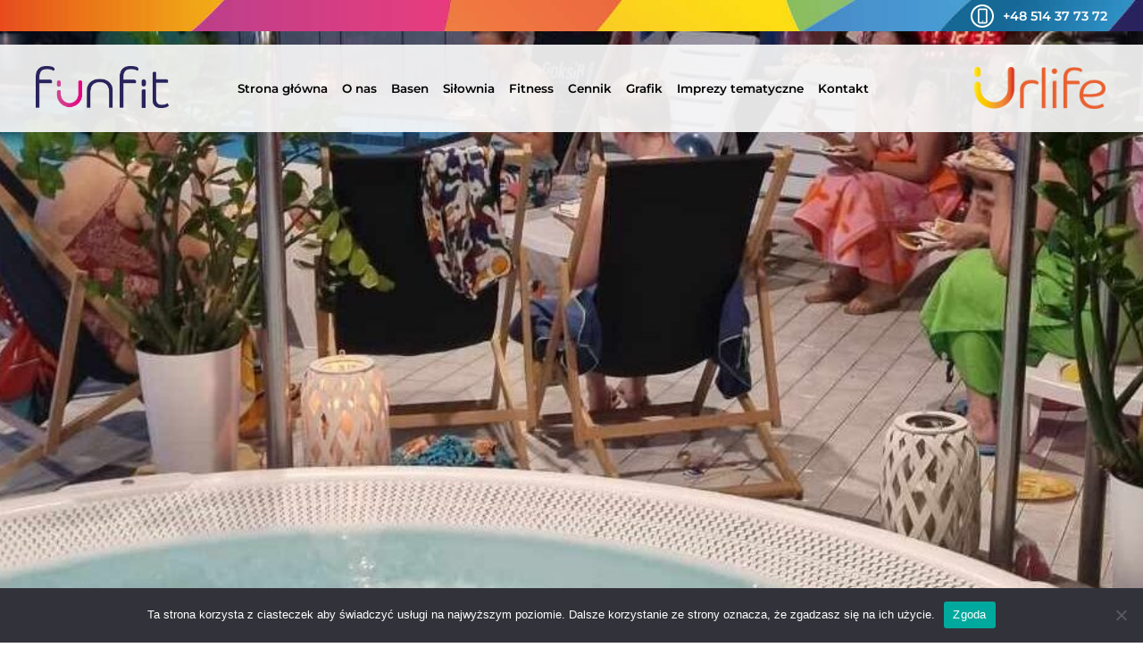

--- FILE ---
content_type: text/html; charset=UTF-8
request_url: https://funfitstudio.pl/urodziny-na-basenie/
body_size: 8208
content:
<!doctype html>
<html lang="pl-PL">
<head>
	<meta charset="UTF-8" />
	<meta name="viewport" content="width=device-width, initial-scale=1" />
	<title>Urodziny na basenie &#8211; FunFit Fitness Szczecin</title>
<meta name='robots' content='max-image-preview:large' />
<script type="text/javascript">
/* <![CDATA[ */
window._wpemojiSettings = {"baseUrl":"https:\/\/s.w.org\/images\/core\/emoji\/15.0.3\/72x72\/","ext":".png","svgUrl":"https:\/\/s.w.org\/images\/core\/emoji\/15.0.3\/svg\/","svgExt":".svg","source":{"concatemoji":"https:\/\/funfitstudio.pl\/wp-includes\/js\/wp-emoji-release.min.js?ver=6.5.7"}};
/*! This file is auto-generated */
!function(i,n){var o,s,e;function c(e){try{var t={supportTests:e,timestamp:(new Date).valueOf()};sessionStorage.setItem(o,JSON.stringify(t))}catch(e){}}function p(e,t,n){e.clearRect(0,0,e.canvas.width,e.canvas.height),e.fillText(t,0,0);var t=new Uint32Array(e.getImageData(0,0,e.canvas.width,e.canvas.height).data),r=(e.clearRect(0,0,e.canvas.width,e.canvas.height),e.fillText(n,0,0),new Uint32Array(e.getImageData(0,0,e.canvas.width,e.canvas.height).data));return t.every(function(e,t){return e===r[t]})}function u(e,t,n){switch(t){case"flag":return n(e,"\ud83c\udff3\ufe0f\u200d\u26a7\ufe0f","\ud83c\udff3\ufe0f\u200b\u26a7\ufe0f")?!1:!n(e,"\ud83c\uddfa\ud83c\uddf3","\ud83c\uddfa\u200b\ud83c\uddf3")&&!n(e,"\ud83c\udff4\udb40\udc67\udb40\udc62\udb40\udc65\udb40\udc6e\udb40\udc67\udb40\udc7f","\ud83c\udff4\u200b\udb40\udc67\u200b\udb40\udc62\u200b\udb40\udc65\u200b\udb40\udc6e\u200b\udb40\udc67\u200b\udb40\udc7f");case"emoji":return!n(e,"\ud83d\udc26\u200d\u2b1b","\ud83d\udc26\u200b\u2b1b")}return!1}function f(e,t,n){var r="undefined"!=typeof WorkerGlobalScope&&self instanceof WorkerGlobalScope?new OffscreenCanvas(300,150):i.createElement("canvas"),a=r.getContext("2d",{willReadFrequently:!0}),o=(a.textBaseline="top",a.font="600 32px Arial",{});return e.forEach(function(e){o[e]=t(a,e,n)}),o}function t(e){var t=i.createElement("script");t.src=e,t.defer=!0,i.head.appendChild(t)}"undefined"!=typeof Promise&&(o="wpEmojiSettingsSupports",s=["flag","emoji"],n.supports={everything:!0,everythingExceptFlag:!0},e=new Promise(function(e){i.addEventListener("DOMContentLoaded",e,{once:!0})}),new Promise(function(t){var n=function(){try{var e=JSON.parse(sessionStorage.getItem(o));if("object"==typeof e&&"number"==typeof e.timestamp&&(new Date).valueOf()<e.timestamp+604800&&"object"==typeof e.supportTests)return e.supportTests}catch(e){}return null}();if(!n){if("undefined"!=typeof Worker&&"undefined"!=typeof OffscreenCanvas&&"undefined"!=typeof URL&&URL.createObjectURL&&"undefined"!=typeof Blob)try{var e="postMessage("+f.toString()+"("+[JSON.stringify(s),u.toString(),p.toString()].join(",")+"));",r=new Blob([e],{type:"text/javascript"}),a=new Worker(URL.createObjectURL(r),{name:"wpTestEmojiSupports"});return void(a.onmessage=function(e){c(n=e.data),a.terminate(),t(n)})}catch(e){}c(n=f(s,u,p))}t(n)}).then(function(e){for(var t in e)n.supports[t]=e[t],n.supports.everything=n.supports.everything&&n.supports[t],"flag"!==t&&(n.supports.everythingExceptFlag=n.supports.everythingExceptFlag&&n.supports[t]);n.supports.everythingExceptFlag=n.supports.everythingExceptFlag&&!n.supports.flag,n.DOMReady=!1,n.readyCallback=function(){n.DOMReady=!0}}).then(function(){return e}).then(function(){var e;n.supports.everything||(n.readyCallback(),(e=n.source||{}).concatemoji?t(e.concatemoji):e.wpemoji&&e.twemoji&&(t(e.twemoji),t(e.wpemoji)))}))}((window,document),window._wpemojiSettings);
/* ]]> */
</script>
<style id='wp-emoji-styles-inline-css' type='text/css'>

	img.wp-smiley, img.emoji {
		display: inline !important;
		border: none !important;
		box-shadow: none !important;
		height: 1em !important;
		width: 1em !important;
		margin: 0 0.07em !important;
		vertical-align: -0.1em !important;
		background: none !important;
		padding: 0 !important;
	}
</style>
<link rel='stylesheet' id='wp-block-library-css' href='https://funfitstudio.pl/wp-includes/css/dist/block-library/style.min.css?ver=6.5.7' type='text/css' media='all' />
<style id='classic-theme-styles-inline-css' type='text/css'>
/*! This file is auto-generated */
.wp-block-button__link{color:#fff;background-color:#32373c;border-radius:9999px;box-shadow:none;text-decoration:none;padding:calc(.667em + 2px) calc(1.333em + 2px);font-size:1.125em}.wp-block-file__button{background:#32373c;color:#fff;text-decoration:none}
</style>
<style id='global-styles-inline-css' type='text/css'>
body{--wp--preset--color--black: #000000;--wp--preset--color--cyan-bluish-gray: #abb8c3;--wp--preset--color--white: #ffffff;--wp--preset--color--pale-pink: #f78da7;--wp--preset--color--vivid-red: #cf2e2e;--wp--preset--color--luminous-vivid-orange: #ff6900;--wp--preset--color--luminous-vivid-amber: #fcb900;--wp--preset--color--light-green-cyan: #7bdcb5;--wp--preset--color--vivid-green-cyan: #00d084;--wp--preset--color--pale-cyan-blue: #8ed1fc;--wp--preset--color--vivid-cyan-blue: #0693e3;--wp--preset--color--vivid-purple: #9b51e0;--wp--preset--gradient--vivid-cyan-blue-to-vivid-purple: linear-gradient(135deg,rgba(6,147,227,1) 0%,rgb(155,81,224) 100%);--wp--preset--gradient--light-green-cyan-to-vivid-green-cyan: linear-gradient(135deg,rgb(122,220,180) 0%,rgb(0,208,130) 100%);--wp--preset--gradient--luminous-vivid-amber-to-luminous-vivid-orange: linear-gradient(135deg,rgba(252,185,0,1) 0%,rgba(255,105,0,1) 100%);--wp--preset--gradient--luminous-vivid-orange-to-vivid-red: linear-gradient(135deg,rgba(255,105,0,1) 0%,rgb(207,46,46) 100%);--wp--preset--gradient--very-light-gray-to-cyan-bluish-gray: linear-gradient(135deg,rgb(238,238,238) 0%,rgb(169,184,195) 100%);--wp--preset--gradient--cool-to-warm-spectrum: linear-gradient(135deg,rgb(74,234,220) 0%,rgb(151,120,209) 20%,rgb(207,42,186) 40%,rgb(238,44,130) 60%,rgb(251,105,98) 80%,rgb(254,248,76) 100%);--wp--preset--gradient--blush-light-purple: linear-gradient(135deg,rgb(255,206,236) 0%,rgb(152,150,240) 100%);--wp--preset--gradient--blush-bordeaux: linear-gradient(135deg,rgb(254,205,165) 0%,rgb(254,45,45) 50%,rgb(107,0,62) 100%);--wp--preset--gradient--luminous-dusk: linear-gradient(135deg,rgb(255,203,112) 0%,rgb(199,81,192) 50%,rgb(65,88,208) 100%);--wp--preset--gradient--pale-ocean: linear-gradient(135deg,rgb(255,245,203) 0%,rgb(182,227,212) 50%,rgb(51,167,181) 100%);--wp--preset--gradient--electric-grass: linear-gradient(135deg,rgb(202,248,128) 0%,rgb(113,206,126) 100%);--wp--preset--gradient--midnight: linear-gradient(135deg,rgb(2,3,129) 0%,rgb(40,116,252) 100%);--wp--preset--font-size--small: 13px;--wp--preset--font-size--medium: 20px;--wp--preset--font-size--large: 36px;--wp--preset--font-size--x-large: 42px;--wp--preset--spacing--20: 0.44rem;--wp--preset--spacing--30: 0.67rem;--wp--preset--spacing--40: 1rem;--wp--preset--spacing--50: 1.5rem;--wp--preset--spacing--60: 2.25rem;--wp--preset--spacing--70: 3.38rem;--wp--preset--spacing--80: 5.06rem;--wp--preset--shadow--natural: 6px 6px 9px rgba(0, 0, 0, 0.2);--wp--preset--shadow--deep: 12px 12px 50px rgba(0, 0, 0, 0.4);--wp--preset--shadow--sharp: 6px 6px 0px rgba(0, 0, 0, 0.2);--wp--preset--shadow--outlined: 6px 6px 0px -3px rgba(255, 255, 255, 1), 6px 6px rgba(0, 0, 0, 1);--wp--preset--shadow--crisp: 6px 6px 0px rgba(0, 0, 0, 1);}:where(.is-layout-flex){gap: 0.5em;}:where(.is-layout-grid){gap: 0.5em;}body .is-layout-flex{display: flex;}body .is-layout-flex{flex-wrap: wrap;align-items: center;}body .is-layout-flex > *{margin: 0;}body .is-layout-grid{display: grid;}body .is-layout-grid > *{margin: 0;}:where(.wp-block-columns.is-layout-flex){gap: 2em;}:where(.wp-block-columns.is-layout-grid){gap: 2em;}:where(.wp-block-post-template.is-layout-flex){gap: 1.25em;}:where(.wp-block-post-template.is-layout-grid){gap: 1.25em;}.has-black-color{color: var(--wp--preset--color--black) !important;}.has-cyan-bluish-gray-color{color: var(--wp--preset--color--cyan-bluish-gray) !important;}.has-white-color{color: var(--wp--preset--color--white) !important;}.has-pale-pink-color{color: var(--wp--preset--color--pale-pink) !important;}.has-vivid-red-color{color: var(--wp--preset--color--vivid-red) !important;}.has-luminous-vivid-orange-color{color: var(--wp--preset--color--luminous-vivid-orange) !important;}.has-luminous-vivid-amber-color{color: var(--wp--preset--color--luminous-vivid-amber) !important;}.has-light-green-cyan-color{color: var(--wp--preset--color--light-green-cyan) !important;}.has-vivid-green-cyan-color{color: var(--wp--preset--color--vivid-green-cyan) !important;}.has-pale-cyan-blue-color{color: var(--wp--preset--color--pale-cyan-blue) !important;}.has-vivid-cyan-blue-color{color: var(--wp--preset--color--vivid-cyan-blue) !important;}.has-vivid-purple-color{color: var(--wp--preset--color--vivid-purple) !important;}.has-black-background-color{background-color: var(--wp--preset--color--black) !important;}.has-cyan-bluish-gray-background-color{background-color: var(--wp--preset--color--cyan-bluish-gray) !important;}.has-white-background-color{background-color: var(--wp--preset--color--white) !important;}.has-pale-pink-background-color{background-color: var(--wp--preset--color--pale-pink) !important;}.has-vivid-red-background-color{background-color: var(--wp--preset--color--vivid-red) !important;}.has-luminous-vivid-orange-background-color{background-color: var(--wp--preset--color--luminous-vivid-orange) !important;}.has-luminous-vivid-amber-background-color{background-color: var(--wp--preset--color--luminous-vivid-amber) !important;}.has-light-green-cyan-background-color{background-color: var(--wp--preset--color--light-green-cyan) !important;}.has-vivid-green-cyan-background-color{background-color: var(--wp--preset--color--vivid-green-cyan) !important;}.has-pale-cyan-blue-background-color{background-color: var(--wp--preset--color--pale-cyan-blue) !important;}.has-vivid-cyan-blue-background-color{background-color: var(--wp--preset--color--vivid-cyan-blue) !important;}.has-vivid-purple-background-color{background-color: var(--wp--preset--color--vivid-purple) !important;}.has-black-border-color{border-color: var(--wp--preset--color--black) !important;}.has-cyan-bluish-gray-border-color{border-color: var(--wp--preset--color--cyan-bluish-gray) !important;}.has-white-border-color{border-color: var(--wp--preset--color--white) !important;}.has-pale-pink-border-color{border-color: var(--wp--preset--color--pale-pink) !important;}.has-vivid-red-border-color{border-color: var(--wp--preset--color--vivid-red) !important;}.has-luminous-vivid-orange-border-color{border-color: var(--wp--preset--color--luminous-vivid-orange) !important;}.has-luminous-vivid-amber-border-color{border-color: var(--wp--preset--color--luminous-vivid-amber) !important;}.has-light-green-cyan-border-color{border-color: var(--wp--preset--color--light-green-cyan) !important;}.has-vivid-green-cyan-border-color{border-color: var(--wp--preset--color--vivid-green-cyan) !important;}.has-pale-cyan-blue-border-color{border-color: var(--wp--preset--color--pale-cyan-blue) !important;}.has-vivid-cyan-blue-border-color{border-color: var(--wp--preset--color--vivid-cyan-blue) !important;}.has-vivid-purple-border-color{border-color: var(--wp--preset--color--vivid-purple) !important;}.has-vivid-cyan-blue-to-vivid-purple-gradient-background{background: var(--wp--preset--gradient--vivid-cyan-blue-to-vivid-purple) !important;}.has-light-green-cyan-to-vivid-green-cyan-gradient-background{background: var(--wp--preset--gradient--light-green-cyan-to-vivid-green-cyan) !important;}.has-luminous-vivid-amber-to-luminous-vivid-orange-gradient-background{background: var(--wp--preset--gradient--luminous-vivid-amber-to-luminous-vivid-orange) !important;}.has-luminous-vivid-orange-to-vivid-red-gradient-background{background: var(--wp--preset--gradient--luminous-vivid-orange-to-vivid-red) !important;}.has-very-light-gray-to-cyan-bluish-gray-gradient-background{background: var(--wp--preset--gradient--very-light-gray-to-cyan-bluish-gray) !important;}.has-cool-to-warm-spectrum-gradient-background{background: var(--wp--preset--gradient--cool-to-warm-spectrum) !important;}.has-blush-light-purple-gradient-background{background: var(--wp--preset--gradient--blush-light-purple) !important;}.has-blush-bordeaux-gradient-background{background: var(--wp--preset--gradient--blush-bordeaux) !important;}.has-luminous-dusk-gradient-background{background: var(--wp--preset--gradient--luminous-dusk) !important;}.has-pale-ocean-gradient-background{background: var(--wp--preset--gradient--pale-ocean) !important;}.has-electric-grass-gradient-background{background: var(--wp--preset--gradient--electric-grass) !important;}.has-midnight-gradient-background{background: var(--wp--preset--gradient--midnight) !important;}.has-small-font-size{font-size: var(--wp--preset--font-size--small) !important;}.has-medium-font-size{font-size: var(--wp--preset--font-size--medium) !important;}.has-large-font-size{font-size: var(--wp--preset--font-size--large) !important;}.has-x-large-font-size{font-size: var(--wp--preset--font-size--x-large) !important;}
.wp-block-navigation a:where(:not(.wp-element-button)){color: inherit;}
:where(.wp-block-post-template.is-layout-flex){gap: 1.25em;}:where(.wp-block-post-template.is-layout-grid){gap: 1.25em;}
:where(.wp-block-columns.is-layout-flex){gap: 2em;}:where(.wp-block-columns.is-layout-grid){gap: 2em;}
.wp-block-pullquote{font-size: 1.5em;line-height: 1.6;}
</style>
<link rel='stylesheet' id='cookie-notice-front-css' href='https://funfitstudio.pl/wp-content/plugins/cookie-notice/css/front.min.css?ver=2.4.17' type='text/css' media='all' />
<link rel='stylesheet' id='baguettebox-css-css' href='https://funfitstudio.pl/wp-content/plugins/gallery-block-lightbox/dist/baguetteBox.min.css?ver=1.11.1' type='text/css' media='all' />
<link rel='stylesheet' id='main-css' href='https://funfitstudio.pl/wp-content/themes/i2o/dist/bundle.css?ver=16caa90ad35e4a2d76592eb9df44efb0' type='text/css' media='all' />
<script type="text/javascript" id="cookie-notice-front-js-before">
/* <![CDATA[ */
var cnArgs = {"ajaxUrl":"https:\/\/funfitstudio.pl\/wp-admin\/admin-ajax.php","nonce":"d1c09947f7","hideEffect":"fade","position":"bottom","onScroll":false,"onScrollOffset":100,"onClick":false,"cookieName":"cookie_notice_accepted","cookieTime":2592000,"cookieTimeRejected":2592000,"globalCookie":false,"redirection":false,"cache":false,"revokeCookies":false,"revokeCookiesOpt":"automatic"};
/* ]]> */
</script>
<script type="text/javascript" src="https://funfitstudio.pl/wp-content/plugins/cookie-notice/js/front.min.js?ver=2.4.17" id="cookie-notice-front-js"></script>
<script type="text/javascript" src="https://funfitstudio.pl/wp-includes/js/jquery/jquery.min.js?ver=3.7.1" id="jquery-core-js"></script>
<script type="text/javascript" src="https://funfitstudio.pl/wp-includes/js/jquery/jquery-migrate.min.js?ver=3.4.1" id="jquery-migrate-js"></script>
<script type="text/javascript" src="https://funfitstudio.pl/wp-content/themes/i2o/dist/bundle.js?ver=1.1" id="app-js"></script>
<link rel="https://api.w.org/" href="https://funfitstudio.pl/wp-json/" /><link rel="alternate" type="application/json" href="https://funfitstudio.pl/wp-json/wp/v2/pages/2422" /><link rel="EditURI" type="application/rsd+xml" title="RSD" href="https://funfitstudio.pl/xmlrpc.php?rsd" />
<link rel="canonical" href="https://funfitstudio.pl/urodziny-na-basenie/" />
<link rel='shortlink' href='https://funfitstudio.pl/?p=2422' />
<link rel="alternate" type="application/json+oembed" href="https://funfitstudio.pl/wp-json/oembed/1.0/embed?url=https%3A%2F%2Ffunfitstudio.pl%2Furodziny-na-basenie%2F" />
<link rel="alternate" type="text/xml+oembed" href="https://funfitstudio.pl/wp-json/oembed/1.0/embed?url=https%3A%2F%2Ffunfitstudio.pl%2Furodziny-na-basenie%2F&#038;format=xml" />
<link rel="icon" href="https://funfitstudio.pl/wp-content/uploads/2024/03/cropped-funfit-kids-logo-32x32.png" sizes="32x32" />
<link rel="icon" href="https://funfitstudio.pl/wp-content/uploads/2024/03/cropped-funfit-kids-logo-192x192.png" sizes="192x192" />
<link rel="apple-touch-icon" href="https://funfitstudio.pl/wp-content/uploads/2024/03/cropped-funfit-kids-logo-180x180.png" />
<meta name="msapplication-TileImage" content="https://funfitstudio.pl/wp-content/uploads/2024/03/cropped-funfit-kids-logo-270x270.png" />
<style id="wpforms-css-vars-root">
				:root {
					--wpforms-field-border-radius: 3px;
--wpforms-field-border-style: solid;
--wpforms-field-border-size: 1px;
--wpforms-field-background-color: #ffffff;
--wpforms-field-border-color: rgba( 0, 0, 0, 0.25 );
--wpforms-field-border-color-spare: rgba( 0, 0, 0, 0.25 );
--wpforms-field-text-color: rgba( 0, 0, 0, 0.7 );
--wpforms-field-menu-color: #ffffff;
--wpforms-label-color: rgba( 0, 0, 0, 0.85 );
--wpforms-label-sublabel-color: rgba( 0, 0, 0, 0.55 );
--wpforms-label-error-color: #d63637;
--wpforms-button-border-radius: 3px;
--wpforms-button-border-style: none;
--wpforms-button-border-size: 1px;
--wpforms-button-background-color: #066aab;
--wpforms-button-border-color: #066aab;
--wpforms-button-text-color: #ffffff;
--wpforms-page-break-color: #066aab;
--wpforms-background-image: none;
--wpforms-background-position: center center;
--wpforms-background-repeat: no-repeat;
--wpforms-background-size: cover;
--wpforms-background-width: 100px;
--wpforms-background-height: 100px;
--wpforms-background-color: rgba( 0, 0, 0, 0 );
--wpforms-background-url: none;
--wpforms-container-padding: 0px;
--wpforms-container-border-style: none;
--wpforms-container-border-width: 1px;
--wpforms-container-border-color: #000000;
--wpforms-container-border-radius: 3px;
--wpforms-field-size-input-height: 43px;
--wpforms-field-size-input-spacing: 15px;
--wpforms-field-size-font-size: 16px;
--wpforms-field-size-line-height: 19px;
--wpforms-field-size-padding-h: 14px;
--wpforms-field-size-checkbox-size: 16px;
--wpforms-field-size-sublabel-spacing: 5px;
--wpforms-field-size-icon-size: 1;
--wpforms-label-size-font-size: 16px;
--wpforms-label-size-line-height: 19px;
--wpforms-label-size-sublabel-font-size: 14px;
--wpforms-label-size-sublabel-line-height: 17px;
--wpforms-button-size-font-size: 17px;
--wpforms-button-size-height: 41px;
--wpforms-button-size-padding-h: 15px;
--wpforms-button-size-margin-top: 10px;
--wpforms-container-shadow-size-box-shadow: none;

				}
			</style>


</head>

<body data-rsssl=1 class="page-template-default page page-id-2422 cookies-not-set">
<div id="page" class="site">

            <div id="top">
            <div class="uk-container uk-flex-right">
                <div class="uk-grid">

                    <div class="social">
                        <a href="" class="uk-icon-button  uk-margin-small-right" uk-icon="phone"></a>
                    </div>
                    <div class="text">+48 514 37 73 72</div>

                </div>

            </div>
        </div>
    <header uk-sticky>


        <nav id="site-navigation" class="primary-navigation  uk-navbar uk-container" role="navigation">
            <a href="https://funfitstudio.pl" title=" ">
                <div class="site-branding uk-flex uk-flex-middle">
                    <div class="site-logo"></div>
                </div>
            </a>
            <div class="main-menu-container"><ul id="main-menu-list" class="menu-wrapper uk-navbar-nav uk-visible@l"><li id="nav-menu-item-1176" class="main-menu-item  menu-item-even menu-item-depth-0 menu-item menu-item-type-post_type menu-item-object-page menu-item-home"><a href="https://funfitstudio.pl/" class="menu-link main-menu-link">Strona główna</a></li>
<li id="nav-menu-item-2055" class="main-menu-item  menu-item-even menu-item-depth-0 menu-item menu-item-type-post_type menu-item-object-page"><a href="https://funfitstudio.pl/o-nas/" class="menu-link main-menu-link">O nas</a></li>
<li id="nav-menu-item-2311" class="main-menu-item  menu-item-even menu-item-depth-0 menu-item menu-item-type-post_type menu-item-object-page menu-item-has-children"><a href="https://funfitstudio.pl/basen/" class="menu-link main-menu-link">Basen</a><div class="sub-menu single-column-menu " uk-dropdown="boundary: .boundary; offset: 5; animation: uk-animation-slide-top-small; duration: 300">
<ul class="xsub-menu menu-odd sub-sub-menu menu-depth-1">
	<li id="nav-menu-item-2401" class="sub-menu-item   menu-item-odd menu-item-depth-1 menu-item menu-item-type-post_type menu-item-object-page"><a href="https://funfitstudio.pl/aqua-senior/" class="menu-link sub-menu-link">Aqua Senior</a></li>
	<li id="nav-menu-item-2402" class="sub-menu-item   menu-item-odd menu-item-depth-1 menu-item menu-item-type-post_type menu-item-object-page"><a href="https://funfitstudio.pl/zdrowy-kregoslup/" class="menu-link sub-menu-link">Zdrowy Kręgosłup</a></li>
	<li id="nav-menu-item-2408" class="sub-menu-item   menu-item-odd menu-item-depth-1 menu-item menu-item-type-post_type menu-item-object-page"><a href="https://funfitstudio.pl/aqua-bobo/" class="menu-link sub-menu-link">Aqua Bobo</a></li>
	<li id="nav-menu-item-2447" class="sub-menu-item   menu-item-odd menu-item-depth-1 menu-item menu-item-type-post_type menu-item-object-page"><a href="https://funfitstudio.pl/brzuszki-w-wodzie-zajecia-dla-kobiet-w-ciazy/" class="menu-link sub-menu-link">Brzuszki w wodzie – zajęcia dla kobiet w ciąży</a></li>
	<li id="nav-menu-item-2412" class="sub-menu-item   menu-item-odd menu-item-depth-1 menu-item menu-item-type-post_type menu-item-object-page"><a href="https://funfitstudio.pl/aqua-cycling/" class="menu-link sub-menu-link">Aqua Cycling</a></li>
	<li id="nav-menu-item-2381" class="sub-menu-item   menu-item-odd menu-item-depth-1 menu-item menu-item-type-post_type menu-item-object-page"><a href="https://funfitstudio.pl/sauna-sucha/" class="menu-link sub-menu-link">Sauna sucha</a></li>
	<li id="nav-menu-item-2358" class="sub-menu-item   menu-item-odd menu-item-depth-1 menu-item menu-item-type-post_type menu-item-object-page"><a href="https://funfitstudio.pl/sauna-parowa/" class="menu-link sub-menu-link">Sauna parowa</a></li>
</ul>
</li>
<li id="nav-menu-item-2312" class="main-menu-item  menu-item-even menu-item-depth-0 menu-item menu-item-type-post_type menu-item-object-page"><a href="https://funfitstudio.pl/silownia/" class="menu-link main-menu-link">Siłownia</a></li>
<li id="nav-menu-item-2313" class="main-menu-item  menu-item-even menu-item-depth-0 menu-item menu-item-type-post_type menu-item-object-page"><a href="https://funfitstudio.pl/zajecia-fitness/" class="menu-link main-menu-link">Fitness</a></li>
<li id="nav-menu-item-2563" class="main-menu-item  menu-item-even menu-item-depth-0 menu-item menu-item-type-post_type menu-item-object-post"><a href="https://funfitstudio.pl/cennik/" class="menu-link main-menu-link">Cennik</a></li>
<li id="nav-menu-item-2310" class="main-menu-item  menu-item-even menu-item-depth-0 menu-item menu-item-type-post_type menu-item-object-page"><a href="https://funfitstudio.pl/grafik/" class="menu-link main-menu-link">Grafik</a></li>
<li id="nav-menu-item-2419" class="main-menu-item  menu-item-even menu-item-depth-0 menu-item menu-item-type-post_type menu-item-object-page current-menu-ancestor current-menu-parent current_page_parent current_page_ancestor menu-item-has-children"><a href="https://funfitstudio.pl/imprezy-tematyczne-2/" class="menu-link main-menu-link">Imprezy tematyczne</a><div class="sub-menu single-column-menu " uk-dropdown="boundary: .boundary; offset: 5; animation: uk-animation-slide-top-small; duration: 300">
<ul class="xsub-menu menu-odd sub-sub-menu menu-depth-1">
	<li id="nav-menu-item-2436" class="sub-menu-item   menu-item-odd menu-item-depth-1 menu-item menu-item-type-post_type menu-item-object-page"><a href="https://funfitstudio.pl/moc-kobiet-wieczor-w-spa/" class="menu-link sub-menu-link">Moc Kobiet – wieczór w SPA</a></li>
	<li id="nav-menu-item-2425" class="sub-menu-item   menu-item-odd menu-item-depth-1 menu-item menu-item-type-post_type menu-item-object-page current-menu-item page_item page-item-2422 current_page_item"><a href="https://funfitstudio.pl/urodziny-na-basenie/" class="menu-link sub-menu-link">Urodziny na basenie</a></li>
	<li id="nav-menu-item-2434" class="sub-menu-item   menu-item-odd menu-item-depth-1 menu-item menu-item-type-post_type menu-item-object-page"><a href="https://funfitstudio.pl/wieczory-panienskie/" class="menu-link sub-menu-link">Wieczory Panieńskie</a></li>
	<li id="nav-menu-item-2435" class="sub-menu-item   menu-item-odd menu-item-depth-1 menu-item menu-item-type-post_type menu-item-object-page"><a href="https://funfitstudio.pl/wieczory-kawalerskie/" class="menu-link sub-menu-link">Wieczory Kawalerskie</a></li>
	<li id="nav-menu-item-2440" class="sub-menu-item   menu-item-odd menu-item-depth-1 menu-item menu-item-type-post_type menu-item-object-page"><a href="https://funfitstudio.pl/pool-party/" class="menu-link sub-menu-link">Pool Party</a></li>
</ul>
</li>
<li id="nav-menu-item-1970" class="main-menu-item  menu-item-even menu-item-depth-0 menu-item menu-item-type-post_type menu-item-object-page"><a href="https://funfitstudio.pl/kontakt/" class="menu-link main-menu-link">Kontakt</a></li>
</ul></div>            <div class="header-right lang-wrapper-mobile">
                <div id="logo-right"></div>


            </div>

            <a href="#" class="uk-navbar-toggle uk-hidden@l" uk-navbar-toggle-icon uk-toggle="target: #sidenav"></a>
            <div id="sidenav" uk-offcanvas="flip: true" class="uk-offcanvas">
                <div class="uk-offcanvas-bar">
                    <button class="uk-offcanvas-close" type="button" uk-icon="icon: close; ratio: 2"></button>
                    <div class="main-menu-container-mobile"><ul id="main-menu-list-mobile" class="menu-wrapper-mobile uk-navbar-nav uk-visible"><li id="menu-item-1176" class="menu-item menu-item-type-post_type menu-item-object-page menu-item-home menu-item-1176"><a href="https://funfitstudio.pl/">Strona główna</a></li>
<li id="menu-item-2055" class="menu-item menu-item-type-post_type menu-item-object-page menu-item-2055"><a href="https://funfitstudio.pl/o-nas/">O nas</a></li>
<li id="menu-item-2311" class="menu-item menu-item-type-post_type menu-item-object-page menu-item-has-children menu-item-2311"><a href="https://funfitstudio.pl/basen/">Basen</a>
<ul class="sub-menu">
	<li id="menu-item-2401" class="menu-item menu-item-type-post_type menu-item-object-page menu-item-2401"><a href="https://funfitstudio.pl/aqua-senior/">Aqua Senior</a></li>
	<li id="menu-item-2402" class="menu-item menu-item-type-post_type menu-item-object-page menu-item-2402"><a href="https://funfitstudio.pl/zdrowy-kregoslup/">Zdrowy Kręgosłup</a></li>
	<li id="menu-item-2408" class="menu-item menu-item-type-post_type menu-item-object-page menu-item-2408"><a href="https://funfitstudio.pl/aqua-bobo/">Aqua Bobo</a></li>
	<li id="menu-item-2447" class="menu-item menu-item-type-post_type menu-item-object-page menu-item-2447"><a href="https://funfitstudio.pl/brzuszki-w-wodzie-zajecia-dla-kobiet-w-ciazy/">Brzuszki w wodzie – zajęcia dla kobiet w ciąży</a></li>
	<li id="menu-item-2412" class="menu-item menu-item-type-post_type menu-item-object-page menu-item-2412"><a href="https://funfitstudio.pl/aqua-cycling/">Aqua Cycling</a></li>
	<li id="menu-item-2381" class="menu-item menu-item-type-post_type menu-item-object-page menu-item-2381"><a href="https://funfitstudio.pl/sauna-sucha/">Sauna sucha</a></li>
	<li id="menu-item-2358" class="menu-item menu-item-type-post_type menu-item-object-page menu-item-2358"><a href="https://funfitstudio.pl/sauna-parowa/">Sauna parowa</a></li>
</ul>
</li>
<li id="menu-item-2312" class="menu-item menu-item-type-post_type menu-item-object-page menu-item-2312"><a href="https://funfitstudio.pl/silownia/">Siłownia</a></li>
<li id="menu-item-2313" class="menu-item menu-item-type-post_type menu-item-object-page menu-item-2313"><a href="https://funfitstudio.pl/zajecia-fitness/">Fitness</a></li>
<li id="menu-item-2563" class="menu-item menu-item-type-post_type menu-item-object-post menu-item-2563"><a href="https://funfitstudio.pl/cennik/">Cennik</a></li>
<li id="menu-item-2310" class="menu-item menu-item-type-post_type menu-item-object-page menu-item-2310"><a href="https://funfitstudio.pl/grafik/">Grafik</a></li>
<li id="menu-item-2419" class="menu-item menu-item-type-post_type menu-item-object-page current-menu-ancestor current-menu-parent current_page_parent current_page_ancestor menu-item-has-children menu-item-2419"><a href="https://funfitstudio.pl/imprezy-tematyczne-2/">Imprezy tematyczne</a>
<ul class="sub-menu">
	<li id="menu-item-2436" class="menu-item menu-item-type-post_type menu-item-object-page menu-item-2436"><a href="https://funfitstudio.pl/moc-kobiet-wieczor-w-spa/">Moc Kobiet – wieczór w SPA</a></li>
	<li id="menu-item-2425" class="menu-item menu-item-type-post_type menu-item-object-page current-menu-item page_item page-item-2422 current_page_item menu-item-2425"><a href="https://funfitstudio.pl/urodziny-na-basenie/" aria-current="page">Urodziny na basenie</a></li>
	<li id="menu-item-2434" class="menu-item menu-item-type-post_type menu-item-object-page menu-item-2434"><a href="https://funfitstudio.pl/wieczory-panienskie/">Wieczory Panieńskie</a></li>
	<li id="menu-item-2435" class="menu-item menu-item-type-post_type menu-item-object-page menu-item-2435"><a href="https://funfitstudio.pl/wieczory-kawalerskie/">Wieczory Kawalerskie</a></li>
	<li id="menu-item-2440" class="menu-item menu-item-type-post_type menu-item-object-page menu-item-2440"><a href="https://funfitstudio.pl/pool-party/">Pool Party</a></li>
</ul>
</li>
<li id="menu-item-1970" class="menu-item menu-item-type-post_type menu-item-object-page menu-item-1970"><a href="https://funfitstudio.pl/kontakt/">Kontakt</a></li>
</ul></div>                    <div class="header-right lang-wrapper-mobile">
                        <div id="logo-right"></div>


                    </div>

                </div>
            </div>

        </nav><!-- #site-navigation -->
    </header>

    

	<div id="content" class="site-content">
		<div id="primary" class="content-area">
			<main id="main" class="site-main" role="main">

<section id="slider" class="category_instruktorzy">
    <div class="uk-position-relative  " tabindex="-1" uk-slider="clsActivated: uk-transition-active;  autoplay: false;  autoplay-interval: 6000">

        <ul class="uk-slider-items" >

                <li class="uk-width-1-1">

                        <div class="uk-panel">
                            <div class="slider-image-wrapper" style='background-image: url(https://funfitstudio.pl/wp-content/uploads/2024/05/436746162_865463908954057_3711315892239781104_n-4-e1718557712220.jpg);'>
                            </div>
                        </div>

                </li>

        </ul>

    </div>
    <div class="slider-bottom">

        <div class="uk-container">
            <div class="uk-grid">
                <div class="uk-width-1-1@l">
                    <div class="page-title">
                        <h1>Urodziny na basenie</h1>
                    </div>
                </div>
            </div>
        </div>

    </div>
</section>



<section class="content">
    <div class="uk-container">
        <div uk-grid>
            <div class="uk-width-1-1">
                <div class="page-box">
                    <div class="page-content">
                        
<p>Kto powiedział, że przyjęcie urodzinowe musi odbywać się w restauracji czy w klubie? My mamy dla Was całkiem inną propozycję&#8230; urodziny na basenie.</p>



<p>Do Państwa dyspozycji:</p>



<ul>
<li>mały kameralny basen z ciepłą wodą</li>



<li>strefa SPA &#8211; dwie sauny &#8211; parowa oraz sucha</li>



<li>jacuzzi</li>
</ul>



<p>W ofercie m.in.:</p>



<ul>
<li>basen plus strefa SPA na wyłączność</li>



<li>poczęstunek</li>



<li>kieliszek bąbelków</li>



<li>opieka animatora</li>



<li>możliwość przeprowadzenia zajęć w basenie</li>



<li>okolicznościowe/tematyczne przystrojenie basenu</li>



<li>oprawa muzyczna</li>
</ul>



<p></p>



<p></p>



<figure class="wp-block-gallery has-nested-images columns-default is-cropped wp-block-gallery-1 is-layout-flex wp-block-gallery-is-layout-flex">
<figure class="wp-block-image size-large"><img fetchpriority="high" decoding="async" width="1024" height="576" data-id="2499" src="https://ffunfitstudio.pl/wp-content/uploads/2024/06/436313953_1855001281683007_8695949324046597834_n-1024x576.jpg" alt="" class="wp-image-2499" srcset="https://funfitstudio.pl/wp-content/uploads/2024/06/436313953_1855001281683007_8695949324046597834_n-1024x576.jpg 1024w, https://funfitstudio.pl/wp-content/uploads/2024/06/436313953_1855001281683007_8695949324046597834_n-300x169.jpg 300w, https://funfitstudio.pl/wp-content/uploads/2024/06/436313953_1855001281683007_8695949324046597834_n-768x432.jpg 768w, https://funfitstudio.pl/wp-content/uploads/2024/06/436313953_1855001281683007_8695949324046597834_n-1536x864.jpg 1536w, https://funfitstudio.pl/wp-content/uploads/2024/06/436313953_1855001281683007_8695949324046597834_n-400x225.jpg 400w, https://funfitstudio.pl/wp-content/uploads/2024/06/436313953_1855001281683007_8695949324046597834_n-640x360.jpg 640w, https://funfitstudio.pl/wp-content/uploads/2024/06/436313953_1855001281683007_8695949324046597834_n-860x484.jpg 860w, https://funfitstudio.pl/wp-content/uploads/2024/06/436313953_1855001281683007_8695949324046597834_n-1240x698.jpg 1240w, https://funfitstudio.pl/wp-content/uploads/2024/06/436313953_1855001281683007_8695949324046597834_n-1920x1080.jpg 1920w, https://funfitstudio.pl/wp-content/uploads/2024/06/436313953_1855001281683007_8695949324046597834_n.jpg 2016w" sizes="(max-width: 1024px) 100vw, 1024px" /></figure>



<figure class="wp-block-image size-large"><img decoding="async" width="576" height="1024" data-id="2495" src="https://ffunfitstudio.pl/wp-content/uploads/2024/06/436349874_1495107398049657_1534467170255197887_n-576x1024.jpg" alt="" class="wp-image-2495" srcset="https://funfitstudio.pl/wp-content/uploads/2024/06/436349874_1495107398049657_1534467170255197887_n-576x1024.jpg 576w, https://funfitstudio.pl/wp-content/uploads/2024/06/436349874_1495107398049657_1534467170255197887_n-169x300.jpg 169w, https://funfitstudio.pl/wp-content/uploads/2024/06/436349874_1495107398049657_1534467170255197887_n-768x1365.jpg 768w, https://funfitstudio.pl/wp-content/uploads/2024/06/436349874_1495107398049657_1534467170255197887_n-864x1536.jpg 864w, https://funfitstudio.pl/wp-content/uploads/2024/06/436349874_1495107398049657_1534467170255197887_n-300x533.jpg 300w, https://funfitstudio.pl/wp-content/uploads/2024/06/436349874_1495107398049657_1534467170255197887_n-400x711.jpg 400w, https://funfitstudio.pl/wp-content/uploads/2024/06/436349874_1495107398049657_1534467170255197887_n-640x1138.jpg 640w, https://funfitstudio.pl/wp-content/uploads/2024/06/436349874_1495107398049657_1534467170255197887_n-860x1529.jpg 860w, https://funfitstudio.pl/wp-content/uploads/2024/06/436349874_1495107398049657_1534467170255197887_n.jpg 1134w" sizes="(max-width: 576px) 100vw, 576px" /></figure>



<figure class="wp-block-image size-large"><img decoding="async" width="576" height="1024" data-id="2496" src="https://ffunfitstudio.pl/wp-content/uploads/2024/06/436620811_968870561443740_6509682220175102788_n-576x1024.jpg" alt="" class="wp-image-2496" srcset="https://funfitstudio.pl/wp-content/uploads/2024/06/436620811_968870561443740_6509682220175102788_n-576x1024.jpg 576w, https://funfitstudio.pl/wp-content/uploads/2024/06/436620811_968870561443740_6509682220175102788_n-169x300.jpg 169w, https://funfitstudio.pl/wp-content/uploads/2024/06/436620811_968870561443740_6509682220175102788_n-768x1365.jpg 768w, https://funfitstudio.pl/wp-content/uploads/2024/06/436620811_968870561443740_6509682220175102788_n-864x1536.jpg 864w, https://funfitstudio.pl/wp-content/uploads/2024/06/436620811_968870561443740_6509682220175102788_n-300x533.jpg 300w, https://funfitstudio.pl/wp-content/uploads/2024/06/436620811_968870561443740_6509682220175102788_n-400x711.jpg 400w, https://funfitstudio.pl/wp-content/uploads/2024/06/436620811_968870561443740_6509682220175102788_n-640x1138.jpg 640w, https://funfitstudio.pl/wp-content/uploads/2024/06/436620811_968870561443740_6509682220175102788_n-860x1529.jpg 860w, https://funfitstudio.pl/wp-content/uploads/2024/06/436620811_968870561443740_6509682220175102788_n.jpg 1134w" sizes="(max-width: 576px) 100vw, 576px" /></figure>
</figure>
                    </div>
                </div>
            </div>
        </div>
    </div>
</section>

<section class="image_bottom"></section>
<section class="image_bottom-2"></section>
	        </main><!-- #main -->
		</div><!-- #primary -->
	</div><!-- #content -->

	

</div><!-- #page -->

<footer>
<div class="container">
        <div class="uk-container footer-bar">

            <div class="uk-grid">

                <div class="uk-flex uk-flex-left@s uk-visible@s uk-width-3-4 " >

                        <div class="link-wrapper uk-visible@l">
                            <div class="main-menu-container"><ul id="main-menu-list" class="menu-wrapper"><li id="menu-item-2226" class="menu-item menu-item-type-post_type menu-item-object-page menu-item-2226"><a href="https://funfitstudio.pl/o-nas/">O nas</a></li>
<li id="menu-item-2314" class="menu-item menu-item-type-post_type menu-item-object-page menu-item-2314"><a href="https://funfitstudio.pl/grafik/">Grafik</a></li>
<li id="menu-item-2316" class="menu-item menu-item-type-post_type menu-item-object-page menu-item-2316"><a href="https://funfitstudio.pl/joga/">Joga</a></li>
<li id="menu-item-2317" class="menu-item menu-item-type-post_type menu-item-object-page menu-item-2317"><a href="https://funfitstudio.pl/basen/">Basen</a></li>
<li id="menu-item-2318" class="menu-item menu-item-type-post_type menu-item-object-page menu-item-2318"><a href="https://funfitstudio.pl/treningi-personalne/">Treningi personalne</a></li>
<li id="menu-item-2319" class="menu-item menu-item-type-post_type menu-item-object-page menu-item-2319"><a href="https://funfitstudio.pl/silownia/">Siłownia</a></li>
<li id="menu-item-2320" class="menu-item menu-item-type-post_type menu-item-object-page menu-item-2320"><a href="https://funfitstudio.pl/zajecia-fitness/">Zajęcia Fitness</a></li>
<li id="menu-item-2315" class="menu-item menu-item-type-post_type menu-item-object-page menu-item-2315"><a href="https://funfitstudio.pl/seniorzy/">Seniorzy</a></li>
<li id="menu-item-2415" class="menu-item menu-item-type-post_type menu-item-object-page menu-item-2415"><a href="https://funfitstudio.pl/imprezy-tematyczne-2/">Imprezy tematyczne</a></li>
<li id="menu-item-2321" class="menu-item menu-item-type-post_type menu-item-object-page menu-item-2321"><a href="https://funfitstudio.pl/kontakt/">Kontakt</a></li>
<li id="menu-item-2323" class="menu-item menu-item-type-taxonomy menu-item-object-category menu-item-2323"><a href="https://funfitstudio.pl/category/kadra/instruktorzy-fitness/">Instruktorzy fitness</a></li>
</ul></div>                        </div>
                </div>



                <div class="uk-flex uk-flex-right@s uk-visible@s uk-width-1-4" >
                    <div class="uk-text-right@s uk-visible@s uk-flex uk-flex-middle">
                        <div class="logo"></div>
                       
                    </div>
                </div>

            </div>




                <div class="uk-width-1-1">

                    <div class="footer-bottom">
                        <div class="col">
                            <strong>
                            ul. Rekreacyjna 1 <br>
                            Przecław</strong>

                        </div>
                        <div class="col">

                            <div class="icon-wrapper">
                                <div class="icon"><span uk-icon="phone"></span></div>
                                <div class="text">+48 514 377 372</div>
                            </div>


                            <div class="icon-wrapper">
                                <div class="icon"><span uk-icon="mail"</span></div>
                                <div class="text">info@akademiaplywania.pl</div>
                            </div>
                        </div>
                        <div class="col">

                            <div class="icon-wrapper">
                                <div class="icon"><span uk-icon="facebook"</span></div>
                                <div class="text"><strong>FUN FIT STUDIO PRZECLAW</strong></div>

                            </div>

                            <div class="icon-wrapper">
                                <div class="icon"><span uk-icon="instagram"</span></div>
                                <div class="text">studiofunfit</div>

                            </div>

                        </div>


                    </div>







            </div>



        </div>

</div>
</footer>

<style id='core-block-supports-inline-css' type='text/css'>
.wp-block-gallery.wp-block-gallery-1{--wp--style--unstable-gallery-gap:var( --wp--style--gallery-gap-default, var( --gallery-block--gutter-size, var( --wp--style--block-gap, 0.5em ) ) );gap:var( --wp--style--gallery-gap-default, var( --gallery-block--gutter-size, var( --wp--style--block-gap, 0.5em ) ) );}
</style>
<script type="text/javascript" src="https://funfitstudio.pl/wp-content/plugins/gallery-block-lightbox/dist/baguetteBox.min.js?ver=1.11.1" id="baguettebox-js"></script>
<script type="text/javascript" id="baguettebox-js-after">
/* <![CDATA[ */
window.addEventListener("load", function() {baguetteBox.run(".wp-block-gallery,:not(.wp-block-gallery)>.wp-block-image,.wp-block-media-text__media,.gallery,.wp-block-coblocks-gallery-masonry,.wp-block-coblocks-gallery-stacked,.wp-block-coblocks-gallery-collage,.wp-block-coblocks-gallery-offset,.wp-block-coblocks-gallery-stacked,.mgl-gallery,.gb-block-image",{captions:function(t){var e=t.parentElement.classList.contains("wp-block-image")||t.parentElement.classList.contains("wp-block-media-text__media")?t.parentElement.querySelector("figcaption"):t.parentElement.parentElement.querySelector("figcaption,dd");return!!e&&e.innerHTML},filter:/.+\.(gif|jpe?g|png|webp|svg|avif|heif|heic|tif?f|)($|\?)/i});});
/* ]]> */
</script>

		<!-- Cookie Notice plugin v2.4.17 by Hu-manity.co https://hu-manity.co/ -->
		<div id="cookie-notice" role="dialog" class="cookie-notice-hidden cookie-revoke-hidden cn-position-bottom" aria-label="Cookie Notice" style="background-color: rgba(50,50,58,1);"><div class="cookie-notice-container" style="color: #fff"><span id="cn-notice-text" class="cn-text-container">Ta strona korzysta z ciasteczek aby świadczyć usługi na najwyższym poziomie. Dalsze korzystanie ze strony oznacza, że zgadzasz się na ich użycie.</span><span id="cn-notice-buttons" class="cn-buttons-container"><a href="#" id="cn-accept-cookie" data-cookie-set="accept" class="cn-set-cookie cn-button" aria-label="Zgoda" style="background-color: #00a99d">Zgoda</a></span><span id="cn-close-notice" data-cookie-set="accept" class="cn-close-icon" title="Nie wyrażam zgody"></span></div>
			
		</div>
		<!-- / Cookie Notice plugin -->
</body>
</html>
